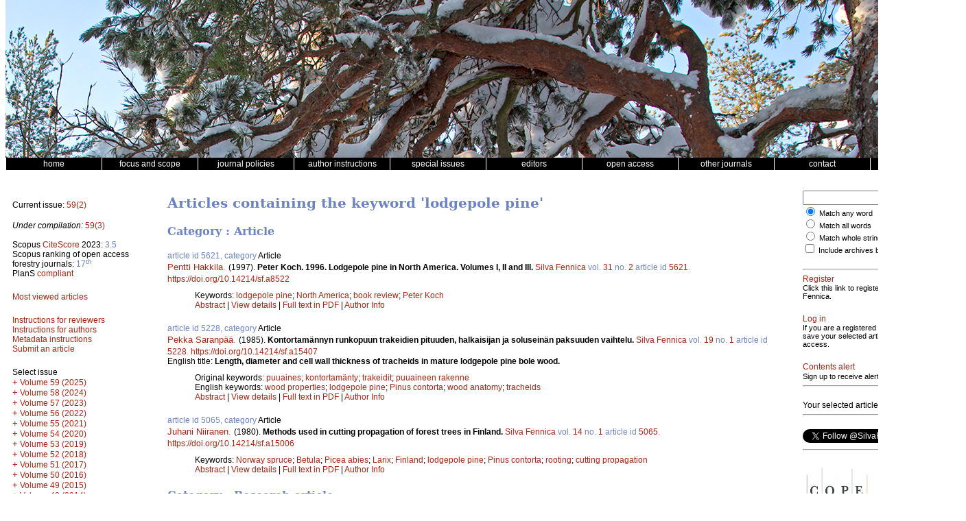

--- FILE ---
content_type: text/css
request_url: https://silvafennica.fi/css/silva/silva.css
body_size: 875
content:

h1, h2, h3, h4, h5, h6,
.article-title,
.fig-caption,
.app-fig-caption,
.table-caption {
	font-family: Constantia, "Lucida Bright", Lucidabright, "Lucida Serif", Lucida, "DejaVu Serif", "Bitstream Vera Serif", "Liberation Serif", Georgia, serif;
}

p {
	font-size: 12px;
	line-height: 18px;
	color:#000000
}

a {	
	color: #932828;
	text-decoration:none;
}

.body-text {
	font-size: 16px;
	line-height: 27px;
	color:#000000
}


.quote  {
	font-style: italic;
	font-size: 14px;
}


.small-text {
	font-size: 14.5px;
	line-height: 24px;
	color:#000000
}
	
.article-title {
	font-size: 18px;
	line-height: 20px;
	font-weight: bold;
}

.authors {
	font-size: 16px;
	line-height: 20px;
	font-weight: normal;
	color: #6b83c2;
}

.equation {
	font-family: "Times New Roman", serif;
	font-size: 16px;
	line-height: 22px;
	color:#000000
}


.fig-caption {
	font-size: 13px;
	line-height: 18px;
	text-align: center;
	color: #a78345;
	margin-bottom: 20px;
}

.app-fig-caption {
	font-size: 12px;
	line-height: 18px;
	text-align: center;
	color: #a78345;
	margin-bottom: 20px;
}

.table-caption {
	font-size: 13px;
	line-height: 18px;
	text-align: left;
	color: #a78345;
	border-bottom: 0px solid;
	padding-bottom: 5px;
}

h1 {
	font-size: 20px;
	line-height: 20px;
	font-weight: bold;
	color: #6b83c2;
	padding-top: 15px;
}

h2 {
	font-size: 16px;
	line-height: 16px;
	font-weight: bold;
	color: #6b83c2;
	padding-top: 10px;
}

h3 {
	font-size: 15px;
	line-height: 16px;
	font-weight: bold;
	color: #6b83c2;
}

h4 {
	font-size: 14px;
	line-height: 16px;
	font-weight: bold;
	color: #6b83c2;
}

.abstract {
	font-size: 13px;
	line-height: 18px;
	color: #000;
}

.references {
	font-size: 12px;
	line-height: 18px;
}

.abs-titles {
	font-size: 12px;
	font-weight: bold;
	line-height: 18px;
	color: #6b83c2;
}

table {
	font-size: 11px;
	color: #000;
	padding: 5px;
	border-collapse:collapse;
	margin: auto;
	margin-top:30px;
	margin-bottom:30px;
}


.table-cell {
	vertical-align: text-top;
	border-width: 1px;
	padding: 1px 1px 2px 1px;
	border-style: solid;
	border-color: #CCC;
	background-color: white;
}

.table-cell-border-strong {
	border-width: 1px;
	padding: 1px 1px 2px 1px;
	border-style: solid;
	border-color: #CCC #CCC #000 #CCC;
	background-color: white;
}

.table-cell_grey {
	border-width: 1px;
	padding: 1px 1px 2px 1px;
	border-style: solid;
	border-color: #CCC;
	background-color: #999;
}

.table-cell_lightgrey {
	border-width: 1px;
	padding: 1px 1px 2px 1px;
	border-style: solid;
	border-color: #CCC;
	background-color: #DFE1E1;
}

.table-cell-indent {
	border-width: 1px;
	padding-left: 10px;
	border-style: solid;
	border-color: #CCC;
	background-color: white;
}

.table-cell-indent_more {
	border-width: 1px;
	padding-left: 20px;
	border-style: solid;
	border-color: #CCC;
	background-color: white;
}

.table-last-row {
	vertical-align: text-top;
	border-width: 1px;
	padding: 1px 1px 2px 1px;
	border-style: solid;
	border-color: #CCC;
	background-color: white;
}

.table-col-head {
	font-size: 10px;
	text-align: left;
	vertical-align: text-top;
	font-weight: bold;	
	border-width: 1px;
	border-style: solid;
	border-color: #CCC;		
}

.table-footnote {
	font-size: 11px;
	padding-top:5px;
}

  
.normal-list {
	font-size: 15px;
	line-height: 21px;
	color:#000;
}


.eq-legend {
	font-size: 15px;
	line-height: 21px;
	margin-top:-5px;
	color:#000;
}


sub {
	font-size: 80%; vertical-align: baseline; position: relative; top: 0.3em; 
}

.subisubi {
	font-size: 75%; vertical-align: baseline; position: relative; top: 0.7em; 
}

sub.subi-ital {
	font-style: italic; 
}

sub.subi-bold {
	font-weight: bold; 
}


sup {
	font-size: 80%; line-height: 0; vertical-align: baseline; position: relative; top: -0.4em;
}

sup.supi-ital {
	font-style: italic; 
}

.filetype {
	color: #6b83c2;
}

.pictured-person {
	flex-direction: row;
	display: flex;
}

.pictured-person > * {
	margin-left: 5px;
}

img.potrait {
	height: 200px;
	width: 175px;
}
